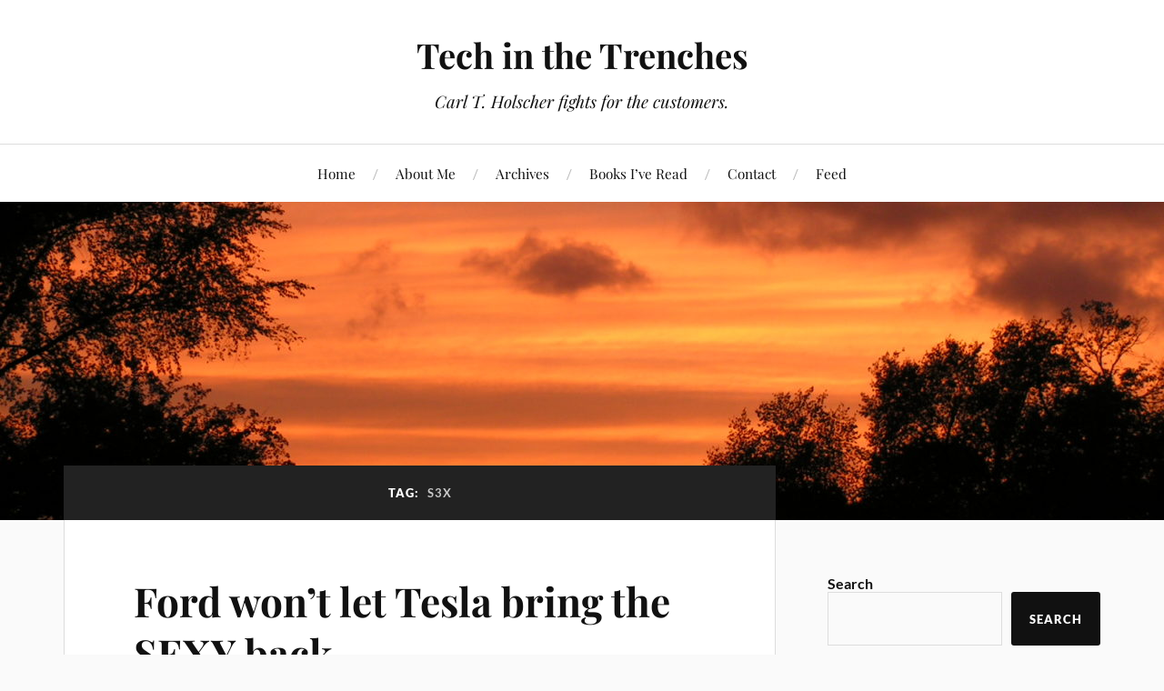

--- FILE ---
content_type: text/html; charset=UTF-8
request_url: https://peroty.com/blog/tag/s3x/
body_size: 7330
content:
<!DOCTYPE html>

<html class="no-js" lang="en-US">

	<head profile="http://gmpg.org/xfn/11">

		<meta http-equiv="Content-Type" content="text/html; charset=UTF-8" />
		<meta name="viewport" content="width=device-width, initial-scale=1.0, maximum-scale=1.0, user-scalable=no" >

		<title>S3X &#8211; Tech in the Trenches</title>
<meta name='robots' content='max-image-preview:large' />
<script>document.documentElement.className = document.documentElement.className.replace("no-js","js");</script>
<!-- Jetpack Site Verification Tags -->
<meta name="google-site-verification" content="boOXlr-26OI8H3F8aV5Faruwkr7ntsmPP8aAPi9KTXE" />
<link rel='dns-prefetch' href='//stats.wp.com' />
<link rel='dns-prefetch' href='//widgets.wp.com' />
<link rel='dns-prefetch' href='//jetpack.wordpress.com' />
<link rel='dns-prefetch' href='//s0.wp.com' />
<link rel='dns-prefetch' href='//public-api.wordpress.com' />
<link rel='dns-prefetch' href='//0.gravatar.com' />
<link rel='dns-prefetch' href='//1.gravatar.com' />
<link rel='dns-prefetch' href='//2.gravatar.com' />
<link rel='preconnect' href='//i0.wp.com' />
<link rel='preconnect' href='//c0.wp.com' />
<link rel="alternate" type="application/rss+xml" title="Tech in the Trenches &raquo; Feed" href="https://peroty.com/blog/feed/" />
<link rel="alternate" type="application/rss+xml" title="Tech in the Trenches &raquo; Comments Feed" href="https://peroty.com/blog/comments/feed/" />
<link rel="alternate" type="application/rss+xml" title="Tech in the Trenches &raquo; S3X Tag Feed" href="https://peroty.com/blog/tag/s3x/feed/" />
<style id='wp-img-auto-sizes-contain-inline-css' type='text/css'>
img:is([sizes=auto i],[sizes^="auto," i]){contain-intrinsic-size:3000px 1500px}
/*# sourceURL=wp-img-auto-sizes-contain-inline-css */
</style>
<style id='wp-emoji-styles-inline-css' type='text/css'>

	img.wp-smiley, img.emoji {
		display: inline !important;
		border: none !important;
		box-shadow: none !important;
		height: 1em !important;
		width: 1em !important;
		margin: 0 0.07em !important;
		vertical-align: -0.1em !important;
		background: none !important;
		padding: 0 !important;
	}
/*# sourceURL=wp-emoji-styles-inline-css */
</style>
<link rel='stylesheet' id='lovecraft_googlefonts-css' href='https://peroty.com/blog/wp-content/themes/lovecraft/assets/css/fonts.css?ver=6.9' type='text/css' media='all' />
<link rel='stylesheet' id='lovecraft_genericons-css' href='https://peroty.com/blog/wp-content/themes/lovecraft/assets/css/genericons.min.css?ver=6.9' type='text/css' media='all' />
<link rel='stylesheet' id='lovecraft_style-css' href='https://peroty.com/blog/wp-content/themes/lovecraft/style.css?ver=2.1.1' type='text/css' media='all' />
<link rel='stylesheet' id='tiled-gallery-css' href='https://c0.wp.com/p/jetpack/15.4/modules/tiled-gallery/tiled-gallery/tiled-gallery.css' type='text/css' media='all' />
<link rel='stylesheet' id='open-sans-css' href='https://fonts.googleapis.com/css?family=Open+Sans%3A300italic%2C400italic%2C600italic%2C300%2C400%2C600&#038;subset=latin%2Clatin-ext&#038;display=fallback&#038;ver=6.9' type='text/css' media='all' />
<link rel='stylesheet' id='jetpack_likes-css' href='https://c0.wp.com/p/jetpack/15.4/modules/likes/style.css' type='text/css' media='all' />
<script type="text/javascript" src="https://c0.wp.com/c/6.9/wp-includes/js/jquery/jquery.min.js" id="jquery-core-js"></script>
<script type="text/javascript" src="https://c0.wp.com/c/6.9/wp-includes/js/jquery/jquery-migrate.min.js" id="jquery-migrate-js"></script>
<script type="text/javascript" src="https://peroty.com/blog/wp-content/themes/lovecraft/assets/js/doubletaptogo.min.js?ver=1" id="lovecraft_doubletap-js"></script>
<link rel="https://api.w.org/" href="https://peroty.com/blog/wp-json/" /><link rel="alternate" title="JSON" type="application/json" href="https://peroty.com/blog/wp-json/wp/v2/tags/1024" /><link rel="EditURI" type="application/rsd+xml" title="RSD" href="https://peroty.com/blog/xmlrpc.php?rsd" />
<meta name="generator" content="WordPress 6.9" />
<link rel="me" href="https://fosstodon.org/@peroty"/>
	<style>img#wpstats{display:none}</style>
		<!-- Customizer CSS --><style type="text/css">a { color:#669966; }.blog-title a:hover { color:#669966; }.main-menu li:hover > a, .main-menu li.focus > a { color:#669966; }.main-menu > .menu-item-has-children > a:after { border-top-color:#669966; }blockquote:after { color:#669966; }button:hover, .button:hover, .faux-button:hover, .wp-block-button__link:hover, :root .wp-block-file__button:hover, input[type="button"]:hover, input[type="reset"]:hover, input[type="submit"]:hover { background-color:#669966; }.is-style-outline .wp-block-button__link:hover, .wp-block-button__link.is-style-outline:hover { color:#669966; }:root .has-accent-color { color:#669966; }:root .has-accent-background-color { background-color:#669966; }.post-tags a:hover { background-color:#669966; }.post-tags a:hover:before { border-right-color:#669966; }.post-content .page-links a:hover { background-color:#669966; }.post-navigation h4 a:hover { color:#669966; }.comments-title-link a { color:#669966; }.comments .pingbacks li a:hover { color:#669966; }.comment-header h4 a:hover { color:#669966; }.bypostauthor .comment-author-icon { background-color:#669966; }.form-submit #submit:hover { background-color:#669966; }.comments-nav a:hover { color:#669966; }.pingbacks-title { border-bottom-color:#669966; }.archive-navigation a:hover { color:#669966; }.widget-title { border-bottom-color:#669966; }.widget-content .textwidget a:hover { color:#669966; }.widget_archive li a:hover { color:#669966; }.widget_categories li a:hover { color:#669966; }.widget_meta li a:hover { color:#669966; }.widget_nav_menu li a:hover { color:#669966; }.widget_rss .widget-content ul a.rsswidget:hover { color:#669966; }#wp-calendar thead th { color:#669966; }#wp-calendar tfoot a:hover { color:#669966; }.widget .tagcloud a:hover { background-color:#669966; }.widget .tagcloud a:hover:before { border-right-color:#669966; }.footer .widget .tagcloud a:hover { background-color:#669966; }.footer .widget .tagcloud a:hover:before { border-right-color:#669966; }.credits .sep { color:#669966; }.credits a:hover { color:#669966; }.nav-toggle.active .bar { background-color:#669966; }.search-toggle.active .genericon { color:#669966; }.mobile-menu .current-menu-item:before { color:#669966; }.mobile-menu .current_page_item:before { color:#669966; }</style><!--/Customizer CSS-->
<!-- Jetpack Open Graph Tags -->
<meta property="og:type" content="website" />
<meta property="og:title" content="S3X &#8211; Tech in the Trenches" />
<meta property="og:url" content="https://peroty.com/blog/tag/s3x/" />
<meta property="og:site_name" content="Tech in the Trenches" />
<meta property="og:image" content="https://i0.wp.com/peroty.com/blog/wp-content/uploads/2023/09/image.jpg?fit=960%2C960&#038;ssl=1" />
<meta property="og:image:width" content="960" />
<meta property="og:image:height" content="960" />
<meta property="og:image:alt" content="" />
<meta property="og:locale" content="en_US" />
<meta name="twitter:site" content="@peroty" />

<!-- End Jetpack Open Graph Tags -->
<link rel="icon" href="https://i0.wp.com/peroty.com/blog/wp-content/uploads/2023/09/image.jpg?fit=32%2C32&#038;ssl=1" sizes="32x32" />
<link rel="icon" href="https://i0.wp.com/peroty.com/blog/wp-content/uploads/2023/09/image.jpg?fit=192%2C192&#038;ssl=1" sizes="192x192" />
<link rel="apple-touch-icon" href="https://i0.wp.com/peroty.com/blog/wp-content/uploads/2023/09/image.jpg?fit=180%2C180&#038;ssl=1" />
<meta name="msapplication-TileImage" content="https://i0.wp.com/peroty.com/blog/wp-content/uploads/2023/09/image.jpg?fit=270%2C270&#038;ssl=1" />

	<style id='wp-block-heading-inline-css' type='text/css'>
h1:where(.wp-block-heading).has-background,h2:where(.wp-block-heading).has-background,h3:where(.wp-block-heading).has-background,h4:where(.wp-block-heading).has-background,h5:where(.wp-block-heading).has-background,h6:where(.wp-block-heading).has-background{padding:1.25em 2.375em}h1.has-text-align-left[style*=writing-mode]:where([style*=vertical-lr]),h1.has-text-align-right[style*=writing-mode]:where([style*=vertical-rl]),h2.has-text-align-left[style*=writing-mode]:where([style*=vertical-lr]),h2.has-text-align-right[style*=writing-mode]:where([style*=vertical-rl]),h3.has-text-align-left[style*=writing-mode]:where([style*=vertical-lr]),h3.has-text-align-right[style*=writing-mode]:where([style*=vertical-rl]),h4.has-text-align-left[style*=writing-mode]:where([style*=vertical-lr]),h4.has-text-align-right[style*=writing-mode]:where([style*=vertical-rl]),h5.has-text-align-left[style*=writing-mode]:where([style*=vertical-lr]),h5.has-text-align-right[style*=writing-mode]:where([style*=vertical-rl]),h6.has-text-align-left[style*=writing-mode]:where([style*=vertical-lr]),h6.has-text-align-right[style*=writing-mode]:where([style*=vertical-rl]){rotate:180deg}
/*# sourceURL=https://c0.wp.com/c/6.9/wp-includes/blocks/heading/style.min.css */
</style>
<style id='wp-block-latest-posts-inline-css' type='text/css'>
.wp-block-latest-posts{box-sizing:border-box}.wp-block-latest-posts.alignleft{margin-right:2em}.wp-block-latest-posts.alignright{margin-left:2em}.wp-block-latest-posts.wp-block-latest-posts__list{list-style:none}.wp-block-latest-posts.wp-block-latest-posts__list li{clear:both;overflow-wrap:break-word}.wp-block-latest-posts.is-grid{display:flex;flex-wrap:wrap}.wp-block-latest-posts.is-grid li{margin:0 1.25em 1.25em 0;width:100%}@media (min-width:600px){.wp-block-latest-posts.columns-2 li{width:calc(50% - .625em)}.wp-block-latest-posts.columns-2 li:nth-child(2n){margin-right:0}.wp-block-latest-posts.columns-3 li{width:calc(33.33333% - .83333em)}.wp-block-latest-posts.columns-3 li:nth-child(3n){margin-right:0}.wp-block-latest-posts.columns-4 li{width:calc(25% - .9375em)}.wp-block-latest-posts.columns-4 li:nth-child(4n){margin-right:0}.wp-block-latest-posts.columns-5 li{width:calc(20% - 1em)}.wp-block-latest-posts.columns-5 li:nth-child(5n){margin-right:0}.wp-block-latest-posts.columns-6 li{width:calc(16.66667% - 1.04167em)}.wp-block-latest-posts.columns-6 li:nth-child(6n){margin-right:0}}:root :where(.wp-block-latest-posts.is-grid){padding:0}:root :where(.wp-block-latest-posts.wp-block-latest-posts__list){padding-left:0}.wp-block-latest-posts__post-author,.wp-block-latest-posts__post-date{display:block;font-size:.8125em}.wp-block-latest-posts__post-excerpt,.wp-block-latest-posts__post-full-content{margin-bottom:1em;margin-top:.5em}.wp-block-latest-posts__featured-image a{display:inline-block}.wp-block-latest-posts__featured-image img{height:auto;max-width:100%;width:auto}.wp-block-latest-posts__featured-image.alignleft{float:left;margin-right:1em}.wp-block-latest-posts__featured-image.alignright{float:right;margin-left:1em}.wp-block-latest-posts__featured-image.aligncenter{margin-bottom:1em;text-align:center}
/*# sourceURL=https://c0.wp.com/c/6.9/wp-includes/blocks/latest-posts/style.min.css */
</style>
<style id='wp-block-search-inline-css' type='text/css'>
.wp-block-search__button{margin-left:10px;word-break:normal}.wp-block-search__button.has-icon{line-height:0}.wp-block-search__button svg{height:1.25em;min-height:24px;min-width:24px;width:1.25em;fill:currentColor;vertical-align:text-bottom}:where(.wp-block-search__button){border:1px solid #ccc;padding:6px 10px}.wp-block-search__inside-wrapper{display:flex;flex:auto;flex-wrap:nowrap;max-width:100%}.wp-block-search__label{width:100%}.wp-block-search.wp-block-search__button-only .wp-block-search__button{box-sizing:border-box;display:flex;flex-shrink:0;justify-content:center;margin-left:0;max-width:100%}.wp-block-search.wp-block-search__button-only .wp-block-search__inside-wrapper{min-width:0!important;transition-property:width}.wp-block-search.wp-block-search__button-only .wp-block-search__input{flex-basis:100%;transition-duration:.3s}.wp-block-search.wp-block-search__button-only.wp-block-search__searchfield-hidden,.wp-block-search.wp-block-search__button-only.wp-block-search__searchfield-hidden .wp-block-search__inside-wrapper{overflow:hidden}.wp-block-search.wp-block-search__button-only.wp-block-search__searchfield-hidden .wp-block-search__input{border-left-width:0!important;border-right-width:0!important;flex-basis:0;flex-grow:0;margin:0;min-width:0!important;padding-left:0!important;padding-right:0!important;width:0!important}:where(.wp-block-search__input){appearance:none;border:1px solid #949494;flex-grow:1;font-family:inherit;font-size:inherit;font-style:inherit;font-weight:inherit;letter-spacing:inherit;line-height:inherit;margin-left:0;margin-right:0;min-width:3rem;padding:8px;text-decoration:unset!important;text-transform:inherit}:where(.wp-block-search__button-inside .wp-block-search__inside-wrapper){background-color:#fff;border:1px solid #949494;box-sizing:border-box;padding:4px}:where(.wp-block-search__button-inside .wp-block-search__inside-wrapper) .wp-block-search__input{border:none;border-radius:0;padding:0 4px}:where(.wp-block-search__button-inside .wp-block-search__inside-wrapper) .wp-block-search__input:focus{outline:none}:where(.wp-block-search__button-inside .wp-block-search__inside-wrapper) :where(.wp-block-search__button){padding:4px 8px}.wp-block-search.aligncenter .wp-block-search__inside-wrapper{margin:auto}.wp-block[data-align=right] .wp-block-search.wp-block-search__button-only .wp-block-search__inside-wrapper{float:right}
/*# sourceURL=https://c0.wp.com/c/6.9/wp-includes/blocks/search/style.min.css */
</style>
</head>

	<body class="archive tag tag-s3x tag-1024 wp-theme-lovecraft show-mobile-sidebar">

		
		<a class="skip-link button" href="#site-content">Skip to the content</a>

		<header class="header-wrapper">

			<div class="header section bg-white small-padding">

				<div class="section-inner group">

					
						<div class="blog-title">
							<a href="https://peroty.com/blog" rel="home">Tech in the Trenches</a>
						</div>
					
													<h4 class="blog-tagline">Carl T. Holscher fights for the customers.</h4>
											
					
				</div><!-- .section-inner -->

			</div><!-- .header -->

			<div class="toggles group">

				<button type="button" class="nav-toggle toggle">
					<div class="bar"></div>
					<div class="bar"></div>
					<div class="bar"></div>
					<span class="screen-reader-text">Toggle the mobile menu</span>
				</button>

				<button type="button" class="search-toggle toggle">
					<div class="genericon genericon-search"></div>
					<span class="screen-reader-text">Toggle the search field</span>
				</button>

			</div><!-- .toggles -->

		</header><!-- .header-wrapper -->

		<div class="navigation bg-white no-padding">

			<div class="section-inner group">

				<ul class="mobile-menu">

					<li id="menu-item-2389" class="menu-item menu-item-type-custom menu-item-object-custom menu-item-home menu-item-2389"><a href="http://peroty.com/blog/">Home</a></li>
<li id="menu-item-308" class="menu-item menu-item-type-post_type menu-item-object-page menu-item-308"><a href="https://peroty.com/blog/about/">About Me</a></li>
<li id="menu-item-307" class="menu-item menu-item-type-post_type menu-item-object-page menu-item-307"><a href="https://peroty.com/blog/archives/">Archives</a></li>
<li id="menu-item-1770" class="menu-item menu-item-type-post_type menu-item-object-page menu-item-1770"><a href="https://peroty.com/blog/books/">Books I&#8217;ve Read</a></li>
<li id="menu-item-306" class="menu-item menu-item-type-post_type menu-item-object-page menu-item-306"><a href="https://peroty.com/blog/contact/">Contact</a></li>
<li id="menu-item-309" class="menu-item menu-item-type-custom menu-item-object-custom menu-item-309"><a href="/blog/rss">Feed</a></li>

				</ul>

				<div class="mobile-search">
					
<form method="get" class="search-form" id="search-form-6975a4d7399b9" action="https://peroty.com/blog/">
	<input type="search" class="search-field" placeholder="Search form" name="s" id="s-6975a4d7399ba" />
	<button type="submit" class="search-button"><div class="genericon genericon-search"></div><span class="screen-reader-text">Search</span></button>
</form>
				</div><!-- .mobile-search -->

				<ul class="main-menu">

					<li class="menu-item menu-item-type-custom menu-item-object-custom menu-item-home menu-item-2389"><a href="http://peroty.com/blog/">Home</a></li>
<li class="menu-item menu-item-type-post_type menu-item-object-page menu-item-308"><a href="https://peroty.com/blog/about/">About Me</a></li>
<li class="menu-item menu-item-type-post_type menu-item-object-page menu-item-307"><a href="https://peroty.com/blog/archives/">Archives</a></li>
<li class="menu-item menu-item-type-post_type menu-item-object-page menu-item-1770"><a href="https://peroty.com/blog/books/">Books I&#8217;ve Read</a></li>
<li class="menu-item menu-item-type-post_type menu-item-object-page menu-item-306"><a href="https://peroty.com/blog/contact/">Contact</a></li>
<li class="menu-item menu-item-type-custom menu-item-object-custom menu-item-309"><a href="/blog/rss">Feed</a></li>

				</ul><!-- .main-menu -->

			</div><!-- .section-inner -->

		</div><!-- .navigation -->

		
			<figure class="header-image bg-image" style="background-image: url( https://peroty.com/blog/wp-content/uploads/2014/06/cropped-cloud.jpg );">
				<img src="https://peroty.com/blog/wp-content/uploads/2014/06/cropped-cloud.jpg" />
			</figure>

		
		<main id="site-content">
<div class="wrapper section">

	<div class="section-inner group">

		<div class="content">

			
				<div class="archive-header">

					<h1 class="archive-title">

						Tag: <span>S3X</span>
						
					</h1>

					
				</div><!-- .archive-header -->

			
			
				<div class="posts" id="posts">

					<div id="post-4319" class="post post-4319 type-post status-publish format-link hentry category-shared tag-names tag-s3x tag-sex tag-tesla post_format-post-format-link">

	
	
	<div class="post-inner">

		
			<div class="post-header">

				
					<h2 class="post-title"><a href="https://peroty.com/blog/shared/ford-wont-let-tesla-bring-the-sexy-back/">Ford won&#8217;t let Tesla bring the SEXY back</a></h2>

							
		<div class="post-meta">

			<p class="post-author"><span>By </span><a href="https://peroty.com/blog/author/peroty/" title="Posts by Carl" rel="author">Carl</a></p>

			<p class="post-date"><span>On </span><a href="https://peroty.com/blog/shared/ford-wont-let-tesla-bring-the-sexy-back/">April 1, 2016</a></p>

							<p class="post-categories"><span>In </span><a href="https://peroty.com/blog/category/shared/" rel="category tag">Links and Quotes</a></p>
			
			
		</div><!-- .post-meta -->

		
			</div><!-- .post-header -->

		
		
			<div class="post-content entry-content">
				<p>Joe Steel cracked the Tesla car code on Twitter earlier today.</p>
<blockquote class="twitter-tweet" data-lang="en">
<p lang="en" dir="ltr">Model S<br />Model 3<br />Model X</p>
<p>Well, I cracked the code.</p>
<p>&mdash; Joe Rosensteel (@joesteel) <a href="https://twitter.com/joesteel/status/715903372503552002">April 1, 2016</a></p></blockquote>
<p><script async src="//platform.twitter.com/widgets.js" charset="utf-8"></script></p>
<p>Turns out he was right. USA Today reports:</p>
<blockquote><p>
  CEO Elon Musk told shareholders Tuesday that a friend joked to him that with the S and the X, all Tesla needed was the E. &#8220;It kind of stuck even though we were just kidding.&#8221; The name Model E was talked about as the designation for the third model. Then, &#8220;Ford called and said they were going to sue us for using &#8216;Model E,'&#8221; Musk said. &#8220;They are killing SEX.&#8221;
</p></blockquote>
<p>Ford is no fun and has no sense of humor.</p>
<blockquote><p>
  But, it&#8217;s still a shame that the S-E-X naming structure was never, um, consummated. Musk says the company even took a trademark on Model Y.
</p></blockquote>
<p>RIP SEXY car line. Long Live S3XY car line.</p>
			</div>

			
	</div><!-- .post-inner -->

</div><!-- .post -->

				</div><!-- .posts -->

				
			
		</div><!-- .content -->

		<aside class="sidebar">

	<div id="block-4" class="widget widget_block widget_search"><div class="widget-content"><form role="search" method="get" action="https://peroty.com/blog/" class="wp-block-search__button-outside wp-block-search__text-button wp-block-search"    ><label class="wp-block-search__label" for="wp-block-search__input-1" >Search</label><div class="wp-block-search__inside-wrapper" ><input class="wp-block-search__input" id="wp-block-search__input-1" placeholder="" value="" type="search" name="s" required /><button aria-label="Search" class="wp-block-search__button wp-element-button" type="submit" >Search</button></div></form></div></div><div id="block-9" class="widget widget_block"><div class="widget-content">
<h1 class="wp-block-heading"><strong>Latest Posts</strong></h1>
</div></div><div id="block-10" class="widget widget_block widget_recent_entries"><div class="widget-content"><ul class="wp-block-latest-posts__list wp-block-latest-posts"><li><a class="wp-block-latest-posts__post-title" href="https://peroty.com/blog/wrote-about/soft-pink-sunrise/">Soft pink sunrise</a></li>
<li><a class="wp-block-latest-posts__post-title" href="https://peroty.com/blog/wrote-about/seneca-creek-state-park-winter-lights-festival/">Seneca Creek State Park Winter Lights Festival</a></li>
<li><a class="wp-block-latest-posts__post-title" href="https://peroty.com/blog/wrote-about/coffee-cereal/">Coffee &#038; Cereal</a></li>
<li><a class="wp-block-latest-posts__post-title" href="https://peroty.com/blog/wrote-about/pershing-square-pigeon-picnic/">Pershing Square Pigeon Picnic</a></li>
<li><a class="wp-block-latest-posts__post-title" href="https://peroty.com/blog/wrote-about/first-computer-in-museum-years-old/">First computer in museum years old</a></li>
</ul></div></div>
</aside><!-- .sidebar -->

	</div><!-- .section-inner -->

</div><!-- .wrapper -->

		</main><!-- #site-content -->

		
		<div class="credits section bg-dark">

			<div class="credits-inner section-inner">

				<p class="powered-by">Powered by <a href="https://www.wordpress.org">WordPress</a> <span class="sep">&amp;</span> <span class="theme-by">Theme by <a href="https://andersnoren.se">Anders Nor&eacute;n</a></span></p>

			</div><!-- .section-inner -->

		</div><!-- .credits.section -->

		<script type="speculationrules">
{"prefetch":[{"source":"document","where":{"and":[{"href_matches":"/blog/*"},{"not":{"href_matches":["/blog/wp-*.php","/blog/wp-admin/*","/blog/wp-content/uploads/*","/blog/wp-content/*","/blog/wp-content/plugins/*","/blog/wp-content/themes/lovecraft/*","/blog/*\\?(.+)"]}},{"not":{"selector_matches":"a[rel~=\"nofollow\"]"}},{"not":{"selector_matches":".no-prefetch, .no-prefetch a"}}]},"eagerness":"conservative"}]}
</script>
<script type="text/javascript" src="https://peroty.com/blog/wp-content/themes/lovecraft/assets/js/global.js?ver=2.1.1" id="lovecraft_global-js"></script>
<script type="text/javascript" src="https://c0.wp.com/p/jetpack/15.4/_inc/build/tiled-gallery/tiled-gallery/tiled-gallery.min.js" id="tiled-gallery-js" defer="defer" data-wp-strategy="defer"></script>
<script type="text/javascript" src="https://c0.wp.com/p/jetpack/15.4/modules/likes/queuehandler.js" id="jetpack_likes_queuehandler-js"></script>
<script type="text/javascript" id="jetpack-stats-js-before">
/* <![CDATA[ */
_stq = window._stq || [];
_stq.push([ "view", {"v":"ext","blog":"21334607","post":"0","tz":"-5","srv":"peroty.com","arch_tag":"s3x","arch_results":"1","j":"1:15.4"} ]);
_stq.push([ "clickTrackerInit", "21334607", "0" ]);
//# sourceURL=jetpack-stats-js-before
/* ]]> */
</script>
<script type="text/javascript" src="https://stats.wp.com/e-202604.js" id="jetpack-stats-js" defer="defer" data-wp-strategy="defer"></script>
<script id="wp-emoji-settings" type="application/json">
{"baseUrl":"https://s.w.org/images/core/emoji/17.0.2/72x72/","ext":".png","svgUrl":"https://s.w.org/images/core/emoji/17.0.2/svg/","svgExt":".svg","source":{"concatemoji":"https://peroty.com/blog/wp-includes/js/wp-emoji-release.min.js?ver=6.9"}}
</script>
<script type="module">
/* <![CDATA[ */
/*! This file is auto-generated */
const a=JSON.parse(document.getElementById("wp-emoji-settings").textContent),o=(window._wpemojiSettings=a,"wpEmojiSettingsSupports"),s=["flag","emoji"];function i(e){try{var t={supportTests:e,timestamp:(new Date).valueOf()};sessionStorage.setItem(o,JSON.stringify(t))}catch(e){}}function c(e,t,n){e.clearRect(0,0,e.canvas.width,e.canvas.height),e.fillText(t,0,0);t=new Uint32Array(e.getImageData(0,0,e.canvas.width,e.canvas.height).data);e.clearRect(0,0,e.canvas.width,e.canvas.height),e.fillText(n,0,0);const a=new Uint32Array(e.getImageData(0,0,e.canvas.width,e.canvas.height).data);return t.every((e,t)=>e===a[t])}function p(e,t){e.clearRect(0,0,e.canvas.width,e.canvas.height),e.fillText(t,0,0);var n=e.getImageData(16,16,1,1);for(let e=0;e<n.data.length;e++)if(0!==n.data[e])return!1;return!0}function u(e,t,n,a){switch(t){case"flag":return n(e,"\ud83c\udff3\ufe0f\u200d\u26a7\ufe0f","\ud83c\udff3\ufe0f\u200b\u26a7\ufe0f")?!1:!n(e,"\ud83c\udde8\ud83c\uddf6","\ud83c\udde8\u200b\ud83c\uddf6")&&!n(e,"\ud83c\udff4\udb40\udc67\udb40\udc62\udb40\udc65\udb40\udc6e\udb40\udc67\udb40\udc7f","\ud83c\udff4\u200b\udb40\udc67\u200b\udb40\udc62\u200b\udb40\udc65\u200b\udb40\udc6e\u200b\udb40\udc67\u200b\udb40\udc7f");case"emoji":return!a(e,"\ud83e\u1fac8")}return!1}function f(e,t,n,a){let r;const o=(r="undefined"!=typeof WorkerGlobalScope&&self instanceof WorkerGlobalScope?new OffscreenCanvas(300,150):document.createElement("canvas")).getContext("2d",{willReadFrequently:!0}),s=(o.textBaseline="top",o.font="600 32px Arial",{});return e.forEach(e=>{s[e]=t(o,e,n,a)}),s}function r(e){var t=document.createElement("script");t.src=e,t.defer=!0,document.head.appendChild(t)}a.supports={everything:!0,everythingExceptFlag:!0},new Promise(t=>{let n=function(){try{var e=JSON.parse(sessionStorage.getItem(o));if("object"==typeof e&&"number"==typeof e.timestamp&&(new Date).valueOf()<e.timestamp+604800&&"object"==typeof e.supportTests)return e.supportTests}catch(e){}return null}();if(!n){if("undefined"!=typeof Worker&&"undefined"!=typeof OffscreenCanvas&&"undefined"!=typeof URL&&URL.createObjectURL&&"undefined"!=typeof Blob)try{var e="postMessage("+f.toString()+"("+[JSON.stringify(s),u.toString(),c.toString(),p.toString()].join(",")+"));",a=new Blob([e],{type:"text/javascript"});const r=new Worker(URL.createObjectURL(a),{name:"wpTestEmojiSupports"});return void(r.onmessage=e=>{i(n=e.data),r.terminate(),t(n)})}catch(e){}i(n=f(s,u,c,p))}t(n)}).then(e=>{for(const n in e)a.supports[n]=e[n],a.supports.everything=a.supports.everything&&a.supports[n],"flag"!==n&&(a.supports.everythingExceptFlag=a.supports.everythingExceptFlag&&a.supports[n]);var t;a.supports.everythingExceptFlag=a.supports.everythingExceptFlag&&!a.supports.flag,a.supports.everything||((t=a.source||{}).concatemoji?r(t.concatemoji):t.wpemoji&&t.twemoji&&(r(t.twemoji),r(t.wpemoji)))});
//# sourceURL=https://peroty.com/blog/wp-includes/js/wp-emoji-loader.min.js
/* ]]> */
</script>

	</body>
</html>
